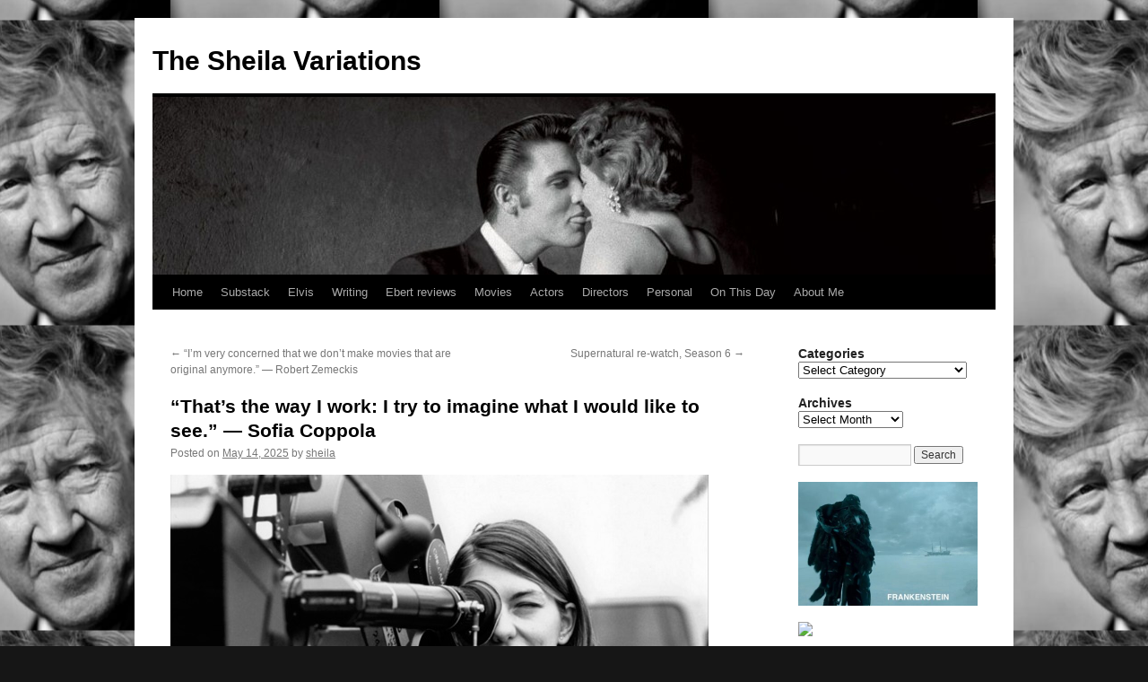

--- FILE ---
content_type: text/html; charset=UTF-8
request_url: https://www.sheilaomalley.com/?p=162419
body_size: 15625
content:
<!DOCTYPE html>
<html lang="en-US">
<head>
<meta charset="UTF-8" />
<title>
&#8220;That&#8217;s the way I work: I try to imagine what I would like to see.&#8221; &#8212; Sofia Coppola | The Sheila Variations	</title>
<link rel="profile" href="https://gmpg.org/xfn/11" />
<link rel="stylesheet" type="text/css" media="all" href="https://www.sheilaomalley.com/wp-content/themes/twentyten/style.css?ver=20190507" />
<link rel="pingback" href="https://www.sheilaomalley.com/xmlrpc.php">
<meta name='robots' content='max-image-preview:large' />
<link rel="alternate" type="application/rss+xml" title="The Sheila Variations &raquo; Feed" href="https://www.sheilaomalley.com/?feed=rss2" />
<link rel="alternate" type="application/rss+xml" title="The Sheila Variations &raquo; Comments Feed" href="https://www.sheilaomalley.com/?feed=comments-rss2" />
<link rel="alternate" type="application/rss+xml" title="The Sheila Variations &raquo; &#8220;That&#8217;s the way I work: I try to imagine what I would like to see.&#8221; &#8212; Sofia Coppola Comments Feed" href="https://www.sheilaomalley.com/?feed=rss2&#038;p=162419" />
<script type="text/javascript">
window._wpemojiSettings = {"baseUrl":"https:\/\/s.w.org\/images\/core\/emoji\/14.0.0\/72x72\/","ext":".png","svgUrl":"https:\/\/s.w.org\/images\/core\/emoji\/14.0.0\/svg\/","svgExt":".svg","source":{"concatemoji":"https:\/\/www.sheilaomalley.com\/wp-includes\/js\/wp-emoji-release.min.js?ver=6.1.9"}};
/*! This file is auto-generated */
!function(e,a,t){var n,r,o,i=a.createElement("canvas"),p=i.getContext&&i.getContext("2d");function s(e,t){var a=String.fromCharCode,e=(p.clearRect(0,0,i.width,i.height),p.fillText(a.apply(this,e),0,0),i.toDataURL());return p.clearRect(0,0,i.width,i.height),p.fillText(a.apply(this,t),0,0),e===i.toDataURL()}function c(e){var t=a.createElement("script");t.src=e,t.defer=t.type="text/javascript",a.getElementsByTagName("head")[0].appendChild(t)}for(o=Array("flag","emoji"),t.supports={everything:!0,everythingExceptFlag:!0},r=0;r<o.length;r++)t.supports[o[r]]=function(e){if(p&&p.fillText)switch(p.textBaseline="top",p.font="600 32px Arial",e){case"flag":return s([127987,65039,8205,9895,65039],[127987,65039,8203,9895,65039])?!1:!s([55356,56826,55356,56819],[55356,56826,8203,55356,56819])&&!s([55356,57332,56128,56423,56128,56418,56128,56421,56128,56430,56128,56423,56128,56447],[55356,57332,8203,56128,56423,8203,56128,56418,8203,56128,56421,8203,56128,56430,8203,56128,56423,8203,56128,56447]);case"emoji":return!s([129777,127995,8205,129778,127999],[129777,127995,8203,129778,127999])}return!1}(o[r]),t.supports.everything=t.supports.everything&&t.supports[o[r]],"flag"!==o[r]&&(t.supports.everythingExceptFlag=t.supports.everythingExceptFlag&&t.supports[o[r]]);t.supports.everythingExceptFlag=t.supports.everythingExceptFlag&&!t.supports.flag,t.DOMReady=!1,t.readyCallback=function(){t.DOMReady=!0},t.supports.everything||(n=function(){t.readyCallback()},a.addEventListener?(a.addEventListener("DOMContentLoaded",n,!1),e.addEventListener("load",n,!1)):(e.attachEvent("onload",n),a.attachEvent("onreadystatechange",function(){"complete"===a.readyState&&t.readyCallback()})),(e=t.source||{}).concatemoji?c(e.concatemoji):e.wpemoji&&e.twemoji&&(c(e.twemoji),c(e.wpemoji)))}(window,document,window._wpemojiSettings);
</script>
<style type="text/css">
img.wp-smiley,
img.emoji {
	display: inline !important;
	border: none !important;
	box-shadow: none !important;
	height: 1em !important;
	width: 1em !important;
	margin: 0 0.07em !important;
	vertical-align: -0.1em !important;
	background: none !important;
	padding: 0 !important;
}
</style>
	<link rel='stylesheet' id='wp-block-library-css' href='https://www.sheilaomalley.com/wp-includes/css/dist/block-library/style.min.css?ver=6.1.9' type='text/css' media='all' />
<style id='wp-block-library-theme-inline-css' type='text/css'>
.wp-block-audio figcaption{color:#555;font-size:13px;text-align:center}.is-dark-theme .wp-block-audio figcaption{color:hsla(0,0%,100%,.65)}.wp-block-audio{margin:0 0 1em}.wp-block-code{border:1px solid #ccc;border-radius:4px;font-family:Menlo,Consolas,monaco,monospace;padding:.8em 1em}.wp-block-embed figcaption{color:#555;font-size:13px;text-align:center}.is-dark-theme .wp-block-embed figcaption{color:hsla(0,0%,100%,.65)}.wp-block-embed{margin:0 0 1em}.blocks-gallery-caption{color:#555;font-size:13px;text-align:center}.is-dark-theme .blocks-gallery-caption{color:hsla(0,0%,100%,.65)}.wp-block-image figcaption{color:#555;font-size:13px;text-align:center}.is-dark-theme .wp-block-image figcaption{color:hsla(0,0%,100%,.65)}.wp-block-image{margin:0 0 1em}.wp-block-pullquote{border-top:4px solid;border-bottom:4px solid;margin-bottom:1.75em;color:currentColor}.wp-block-pullquote__citation,.wp-block-pullquote cite,.wp-block-pullquote footer{color:currentColor;text-transform:uppercase;font-size:.8125em;font-style:normal}.wp-block-quote{border-left:.25em solid;margin:0 0 1.75em;padding-left:1em}.wp-block-quote cite,.wp-block-quote footer{color:currentColor;font-size:.8125em;position:relative;font-style:normal}.wp-block-quote.has-text-align-right{border-left:none;border-right:.25em solid;padding-left:0;padding-right:1em}.wp-block-quote.has-text-align-center{border:none;padding-left:0}.wp-block-quote.is-large,.wp-block-quote.is-style-large,.wp-block-quote.is-style-plain{border:none}.wp-block-search .wp-block-search__label{font-weight:700}.wp-block-search__button{border:1px solid #ccc;padding:.375em .625em}:where(.wp-block-group.has-background){padding:1.25em 2.375em}.wp-block-separator.has-css-opacity{opacity:.4}.wp-block-separator{border:none;border-bottom:2px solid;margin-left:auto;margin-right:auto}.wp-block-separator.has-alpha-channel-opacity{opacity:1}.wp-block-separator:not(.is-style-wide):not(.is-style-dots){width:100px}.wp-block-separator.has-background:not(.is-style-dots){border-bottom:none;height:1px}.wp-block-separator.has-background:not(.is-style-wide):not(.is-style-dots){height:2px}.wp-block-table{margin:"0 0 1em 0"}.wp-block-table thead{border-bottom:3px solid}.wp-block-table tfoot{border-top:3px solid}.wp-block-table td,.wp-block-table th{word-break:normal}.wp-block-table figcaption{color:#555;font-size:13px;text-align:center}.is-dark-theme .wp-block-table figcaption{color:hsla(0,0%,100%,.65)}.wp-block-video figcaption{color:#555;font-size:13px;text-align:center}.is-dark-theme .wp-block-video figcaption{color:hsla(0,0%,100%,.65)}.wp-block-video{margin:0 0 1em}.wp-block-template-part.has-background{padding:1.25em 2.375em;margin-top:0;margin-bottom:0}
</style>
<link rel='stylesheet' id='classic-theme-styles-css' href='https://www.sheilaomalley.com/wp-includes/css/classic-themes.min.css?ver=1' type='text/css' media='all' />
<style id='global-styles-inline-css' type='text/css'>
body{--wp--preset--color--black: #000;--wp--preset--color--cyan-bluish-gray: #abb8c3;--wp--preset--color--white: #fff;--wp--preset--color--pale-pink: #f78da7;--wp--preset--color--vivid-red: #cf2e2e;--wp--preset--color--luminous-vivid-orange: #ff6900;--wp--preset--color--luminous-vivid-amber: #fcb900;--wp--preset--color--light-green-cyan: #7bdcb5;--wp--preset--color--vivid-green-cyan: #00d084;--wp--preset--color--pale-cyan-blue: #8ed1fc;--wp--preset--color--vivid-cyan-blue: #0693e3;--wp--preset--color--vivid-purple: #9b51e0;--wp--preset--color--blue: #0066cc;--wp--preset--color--medium-gray: #666;--wp--preset--color--light-gray: #f1f1f1;--wp--preset--gradient--vivid-cyan-blue-to-vivid-purple: linear-gradient(135deg,rgba(6,147,227,1) 0%,rgb(155,81,224) 100%);--wp--preset--gradient--light-green-cyan-to-vivid-green-cyan: linear-gradient(135deg,rgb(122,220,180) 0%,rgb(0,208,130) 100%);--wp--preset--gradient--luminous-vivid-amber-to-luminous-vivid-orange: linear-gradient(135deg,rgba(252,185,0,1) 0%,rgba(255,105,0,1) 100%);--wp--preset--gradient--luminous-vivid-orange-to-vivid-red: linear-gradient(135deg,rgba(255,105,0,1) 0%,rgb(207,46,46) 100%);--wp--preset--gradient--very-light-gray-to-cyan-bluish-gray: linear-gradient(135deg,rgb(238,238,238) 0%,rgb(169,184,195) 100%);--wp--preset--gradient--cool-to-warm-spectrum: linear-gradient(135deg,rgb(74,234,220) 0%,rgb(151,120,209) 20%,rgb(207,42,186) 40%,rgb(238,44,130) 60%,rgb(251,105,98) 80%,rgb(254,248,76) 100%);--wp--preset--gradient--blush-light-purple: linear-gradient(135deg,rgb(255,206,236) 0%,rgb(152,150,240) 100%);--wp--preset--gradient--blush-bordeaux: linear-gradient(135deg,rgb(254,205,165) 0%,rgb(254,45,45) 50%,rgb(107,0,62) 100%);--wp--preset--gradient--luminous-dusk: linear-gradient(135deg,rgb(255,203,112) 0%,rgb(199,81,192) 50%,rgb(65,88,208) 100%);--wp--preset--gradient--pale-ocean: linear-gradient(135deg,rgb(255,245,203) 0%,rgb(182,227,212) 50%,rgb(51,167,181) 100%);--wp--preset--gradient--electric-grass: linear-gradient(135deg,rgb(202,248,128) 0%,rgb(113,206,126) 100%);--wp--preset--gradient--midnight: linear-gradient(135deg,rgb(2,3,129) 0%,rgb(40,116,252) 100%);--wp--preset--duotone--dark-grayscale: url('#wp-duotone-dark-grayscale');--wp--preset--duotone--grayscale: url('#wp-duotone-grayscale');--wp--preset--duotone--purple-yellow: url('#wp-duotone-purple-yellow');--wp--preset--duotone--blue-red: url('#wp-duotone-blue-red');--wp--preset--duotone--midnight: url('#wp-duotone-midnight');--wp--preset--duotone--magenta-yellow: url('#wp-duotone-magenta-yellow');--wp--preset--duotone--purple-green: url('#wp-duotone-purple-green');--wp--preset--duotone--blue-orange: url('#wp-duotone-blue-orange');--wp--preset--font-size--small: 13px;--wp--preset--font-size--medium: 20px;--wp--preset--font-size--large: 36px;--wp--preset--font-size--x-large: 42px;--wp--preset--spacing--20: 0.44rem;--wp--preset--spacing--30: 0.67rem;--wp--preset--spacing--40: 1rem;--wp--preset--spacing--50: 1.5rem;--wp--preset--spacing--60: 2.25rem;--wp--preset--spacing--70: 3.38rem;--wp--preset--spacing--80: 5.06rem;}:where(.is-layout-flex){gap: 0.5em;}body .is-layout-flow > .alignleft{float: left;margin-inline-start: 0;margin-inline-end: 2em;}body .is-layout-flow > .alignright{float: right;margin-inline-start: 2em;margin-inline-end: 0;}body .is-layout-flow > .aligncenter{margin-left: auto !important;margin-right: auto !important;}body .is-layout-constrained > .alignleft{float: left;margin-inline-start: 0;margin-inline-end: 2em;}body .is-layout-constrained > .alignright{float: right;margin-inline-start: 2em;margin-inline-end: 0;}body .is-layout-constrained > .aligncenter{margin-left: auto !important;margin-right: auto !important;}body .is-layout-constrained > :where(:not(.alignleft):not(.alignright):not(.alignfull)){max-width: var(--wp--style--global--content-size);margin-left: auto !important;margin-right: auto !important;}body .is-layout-constrained > .alignwide{max-width: var(--wp--style--global--wide-size);}body .is-layout-flex{display: flex;}body .is-layout-flex{flex-wrap: wrap;align-items: center;}body .is-layout-flex > *{margin: 0;}:where(.wp-block-columns.is-layout-flex){gap: 2em;}.has-black-color{color: var(--wp--preset--color--black) !important;}.has-cyan-bluish-gray-color{color: var(--wp--preset--color--cyan-bluish-gray) !important;}.has-white-color{color: var(--wp--preset--color--white) !important;}.has-pale-pink-color{color: var(--wp--preset--color--pale-pink) !important;}.has-vivid-red-color{color: var(--wp--preset--color--vivid-red) !important;}.has-luminous-vivid-orange-color{color: var(--wp--preset--color--luminous-vivid-orange) !important;}.has-luminous-vivid-amber-color{color: var(--wp--preset--color--luminous-vivid-amber) !important;}.has-light-green-cyan-color{color: var(--wp--preset--color--light-green-cyan) !important;}.has-vivid-green-cyan-color{color: var(--wp--preset--color--vivid-green-cyan) !important;}.has-pale-cyan-blue-color{color: var(--wp--preset--color--pale-cyan-blue) !important;}.has-vivid-cyan-blue-color{color: var(--wp--preset--color--vivid-cyan-blue) !important;}.has-vivid-purple-color{color: var(--wp--preset--color--vivid-purple) !important;}.has-black-background-color{background-color: var(--wp--preset--color--black) !important;}.has-cyan-bluish-gray-background-color{background-color: var(--wp--preset--color--cyan-bluish-gray) !important;}.has-white-background-color{background-color: var(--wp--preset--color--white) !important;}.has-pale-pink-background-color{background-color: var(--wp--preset--color--pale-pink) !important;}.has-vivid-red-background-color{background-color: var(--wp--preset--color--vivid-red) !important;}.has-luminous-vivid-orange-background-color{background-color: var(--wp--preset--color--luminous-vivid-orange) !important;}.has-luminous-vivid-amber-background-color{background-color: var(--wp--preset--color--luminous-vivid-amber) !important;}.has-light-green-cyan-background-color{background-color: var(--wp--preset--color--light-green-cyan) !important;}.has-vivid-green-cyan-background-color{background-color: var(--wp--preset--color--vivid-green-cyan) !important;}.has-pale-cyan-blue-background-color{background-color: var(--wp--preset--color--pale-cyan-blue) !important;}.has-vivid-cyan-blue-background-color{background-color: var(--wp--preset--color--vivid-cyan-blue) !important;}.has-vivid-purple-background-color{background-color: var(--wp--preset--color--vivid-purple) !important;}.has-black-border-color{border-color: var(--wp--preset--color--black) !important;}.has-cyan-bluish-gray-border-color{border-color: var(--wp--preset--color--cyan-bluish-gray) !important;}.has-white-border-color{border-color: var(--wp--preset--color--white) !important;}.has-pale-pink-border-color{border-color: var(--wp--preset--color--pale-pink) !important;}.has-vivid-red-border-color{border-color: var(--wp--preset--color--vivid-red) !important;}.has-luminous-vivid-orange-border-color{border-color: var(--wp--preset--color--luminous-vivid-orange) !important;}.has-luminous-vivid-amber-border-color{border-color: var(--wp--preset--color--luminous-vivid-amber) !important;}.has-light-green-cyan-border-color{border-color: var(--wp--preset--color--light-green-cyan) !important;}.has-vivid-green-cyan-border-color{border-color: var(--wp--preset--color--vivid-green-cyan) !important;}.has-pale-cyan-blue-border-color{border-color: var(--wp--preset--color--pale-cyan-blue) !important;}.has-vivid-cyan-blue-border-color{border-color: var(--wp--preset--color--vivid-cyan-blue) !important;}.has-vivid-purple-border-color{border-color: var(--wp--preset--color--vivid-purple) !important;}.has-vivid-cyan-blue-to-vivid-purple-gradient-background{background: var(--wp--preset--gradient--vivid-cyan-blue-to-vivid-purple) !important;}.has-light-green-cyan-to-vivid-green-cyan-gradient-background{background: var(--wp--preset--gradient--light-green-cyan-to-vivid-green-cyan) !important;}.has-luminous-vivid-amber-to-luminous-vivid-orange-gradient-background{background: var(--wp--preset--gradient--luminous-vivid-amber-to-luminous-vivid-orange) !important;}.has-luminous-vivid-orange-to-vivid-red-gradient-background{background: var(--wp--preset--gradient--luminous-vivid-orange-to-vivid-red) !important;}.has-very-light-gray-to-cyan-bluish-gray-gradient-background{background: var(--wp--preset--gradient--very-light-gray-to-cyan-bluish-gray) !important;}.has-cool-to-warm-spectrum-gradient-background{background: var(--wp--preset--gradient--cool-to-warm-spectrum) !important;}.has-blush-light-purple-gradient-background{background: var(--wp--preset--gradient--blush-light-purple) !important;}.has-blush-bordeaux-gradient-background{background: var(--wp--preset--gradient--blush-bordeaux) !important;}.has-luminous-dusk-gradient-background{background: var(--wp--preset--gradient--luminous-dusk) !important;}.has-pale-ocean-gradient-background{background: var(--wp--preset--gradient--pale-ocean) !important;}.has-electric-grass-gradient-background{background: var(--wp--preset--gradient--electric-grass) !important;}.has-midnight-gradient-background{background: var(--wp--preset--gradient--midnight) !important;}.has-small-font-size{font-size: var(--wp--preset--font-size--small) !important;}.has-medium-font-size{font-size: var(--wp--preset--font-size--medium) !important;}.has-large-font-size{font-size: var(--wp--preset--font-size--large) !important;}.has-x-large-font-size{font-size: var(--wp--preset--font-size--x-large) !important;}
.wp-block-navigation a:where(:not(.wp-element-button)){color: inherit;}
:where(.wp-block-columns.is-layout-flex){gap: 2em;}
.wp-block-pullquote{font-size: 1.5em;line-height: 1.6;}
</style>
<link rel='stylesheet' id='twentyten-block-style-css' href='https://www.sheilaomalley.com/wp-content/themes/twentyten/blocks.css?ver=20181218' type='text/css' media='all' />
<link rel='stylesheet' id='afg_css-css' href='https://www.sheilaomalley.com/wp-content/plugins/awesome-flickr-gallery-plugin/afg.css?ver=6.1.9' type='text/css' media='all' />
<link rel="https://api.w.org/" href="https://www.sheilaomalley.com/index.php?rest_route=/" /><link rel="alternate" type="application/json" href="https://www.sheilaomalley.com/index.php?rest_route=/wp/v2/posts/162419" /><link rel="EditURI" type="application/rsd+xml" title="RSD" href="https://www.sheilaomalley.com/xmlrpc.php?rsd" />
<link rel="wlwmanifest" type="application/wlwmanifest+xml" href="https://www.sheilaomalley.com/wp-includes/wlwmanifest.xml" />
<meta name="generator" content="WordPress 6.1.9" />
<link rel="canonical" href="https://www.sheilaomalley.com/?p=162419" />
<link rel='shortlink' href='https://www.sheilaomalley.com/?p=162419' />
<link rel="alternate" type="application/json+oembed" href="https://www.sheilaomalley.com/index.php?rest_route=%2Foembed%2F1.0%2Fembed&#038;url=https%3A%2F%2Fwww.sheilaomalley.com%2F%3Fp%3D162419" />
<link rel="alternate" type="text/xml+oembed" href="https://www.sheilaomalley.com/index.php?rest_route=%2Foembed%2F1.0%2Fembed&#038;url=https%3A%2F%2Fwww.sheilaomalley.com%2F%3Fp%3D162419&#038;format=xml" />
<style type="text/css">/* Start writing your custom CSS here */</style>
<script type="text/javascript">
	function addHandler(object, event, handler) {
		if (typeof object.addEventListener != 'undefined') 
			object.addEventListener(event, handler, false);
		else
			if (typeof object.attachEvent != 'undefined')
				object.attachEvent('on' + event, handler);
			else 
				throw 'Incompatible browser';
	}
</script>
<style type="text/css" id="custom-background-css">
body.custom-background { background-color: #161616; background-image: url("https://www.sheilaomalley.com/wp-content/uploads/2025/01/david-lynch-1-e1737121580434.jpeg"); background-position: center center; background-size: auto; background-repeat: repeat; background-attachment: scroll; }
</style>
	</head>

<body class="post-template-default single single-post postid-162419 single-format-standard custom-background">
<svg xmlns="http://www.w3.org/2000/svg" viewBox="0 0 0 0" width="0" height="0" focusable="false" role="none" style="visibility: hidden; position: absolute; left: -9999px; overflow: hidden;" ><defs><filter id="wp-duotone-dark-grayscale"><feColorMatrix color-interpolation-filters="sRGB" type="matrix" values=" .299 .587 .114 0 0 .299 .587 .114 0 0 .299 .587 .114 0 0 .299 .587 .114 0 0 " /><feComponentTransfer color-interpolation-filters="sRGB" ><feFuncR type="table" tableValues="0 0.49803921568627" /><feFuncG type="table" tableValues="0 0.49803921568627" /><feFuncB type="table" tableValues="0 0.49803921568627" /><feFuncA type="table" tableValues="1 1" /></feComponentTransfer><feComposite in2="SourceGraphic" operator="in" /></filter></defs></svg><svg xmlns="http://www.w3.org/2000/svg" viewBox="0 0 0 0" width="0" height="0" focusable="false" role="none" style="visibility: hidden; position: absolute; left: -9999px; overflow: hidden;" ><defs><filter id="wp-duotone-grayscale"><feColorMatrix color-interpolation-filters="sRGB" type="matrix" values=" .299 .587 .114 0 0 .299 .587 .114 0 0 .299 .587 .114 0 0 .299 .587 .114 0 0 " /><feComponentTransfer color-interpolation-filters="sRGB" ><feFuncR type="table" tableValues="0 1" /><feFuncG type="table" tableValues="0 1" /><feFuncB type="table" tableValues="0 1" /><feFuncA type="table" tableValues="1 1" /></feComponentTransfer><feComposite in2="SourceGraphic" operator="in" /></filter></defs></svg><svg xmlns="http://www.w3.org/2000/svg" viewBox="0 0 0 0" width="0" height="0" focusable="false" role="none" style="visibility: hidden; position: absolute; left: -9999px; overflow: hidden;" ><defs><filter id="wp-duotone-purple-yellow"><feColorMatrix color-interpolation-filters="sRGB" type="matrix" values=" .299 .587 .114 0 0 .299 .587 .114 0 0 .299 .587 .114 0 0 .299 .587 .114 0 0 " /><feComponentTransfer color-interpolation-filters="sRGB" ><feFuncR type="table" tableValues="0.54901960784314 0.98823529411765" /><feFuncG type="table" tableValues="0 1" /><feFuncB type="table" tableValues="0.71764705882353 0.25490196078431" /><feFuncA type="table" tableValues="1 1" /></feComponentTransfer><feComposite in2="SourceGraphic" operator="in" /></filter></defs></svg><svg xmlns="http://www.w3.org/2000/svg" viewBox="0 0 0 0" width="0" height="0" focusable="false" role="none" style="visibility: hidden; position: absolute; left: -9999px; overflow: hidden;" ><defs><filter id="wp-duotone-blue-red"><feColorMatrix color-interpolation-filters="sRGB" type="matrix" values=" .299 .587 .114 0 0 .299 .587 .114 0 0 .299 .587 .114 0 0 .299 .587 .114 0 0 " /><feComponentTransfer color-interpolation-filters="sRGB" ><feFuncR type="table" tableValues="0 1" /><feFuncG type="table" tableValues="0 0.27843137254902" /><feFuncB type="table" tableValues="0.5921568627451 0.27843137254902" /><feFuncA type="table" tableValues="1 1" /></feComponentTransfer><feComposite in2="SourceGraphic" operator="in" /></filter></defs></svg><svg xmlns="http://www.w3.org/2000/svg" viewBox="0 0 0 0" width="0" height="0" focusable="false" role="none" style="visibility: hidden; position: absolute; left: -9999px; overflow: hidden;" ><defs><filter id="wp-duotone-midnight"><feColorMatrix color-interpolation-filters="sRGB" type="matrix" values=" .299 .587 .114 0 0 .299 .587 .114 0 0 .299 .587 .114 0 0 .299 .587 .114 0 0 " /><feComponentTransfer color-interpolation-filters="sRGB" ><feFuncR type="table" tableValues="0 0" /><feFuncG type="table" tableValues="0 0.64705882352941" /><feFuncB type="table" tableValues="0 1" /><feFuncA type="table" tableValues="1 1" /></feComponentTransfer><feComposite in2="SourceGraphic" operator="in" /></filter></defs></svg><svg xmlns="http://www.w3.org/2000/svg" viewBox="0 0 0 0" width="0" height="0" focusable="false" role="none" style="visibility: hidden; position: absolute; left: -9999px; overflow: hidden;" ><defs><filter id="wp-duotone-magenta-yellow"><feColorMatrix color-interpolation-filters="sRGB" type="matrix" values=" .299 .587 .114 0 0 .299 .587 .114 0 0 .299 .587 .114 0 0 .299 .587 .114 0 0 " /><feComponentTransfer color-interpolation-filters="sRGB" ><feFuncR type="table" tableValues="0.78039215686275 1" /><feFuncG type="table" tableValues="0 0.94901960784314" /><feFuncB type="table" tableValues="0.35294117647059 0.47058823529412" /><feFuncA type="table" tableValues="1 1" /></feComponentTransfer><feComposite in2="SourceGraphic" operator="in" /></filter></defs></svg><svg xmlns="http://www.w3.org/2000/svg" viewBox="0 0 0 0" width="0" height="0" focusable="false" role="none" style="visibility: hidden; position: absolute; left: -9999px; overflow: hidden;" ><defs><filter id="wp-duotone-purple-green"><feColorMatrix color-interpolation-filters="sRGB" type="matrix" values=" .299 .587 .114 0 0 .299 .587 .114 0 0 .299 .587 .114 0 0 .299 .587 .114 0 0 " /><feComponentTransfer color-interpolation-filters="sRGB" ><feFuncR type="table" tableValues="0.65098039215686 0.40392156862745" /><feFuncG type="table" tableValues="0 1" /><feFuncB type="table" tableValues="0.44705882352941 0.4" /><feFuncA type="table" tableValues="1 1" /></feComponentTransfer><feComposite in2="SourceGraphic" operator="in" /></filter></defs></svg><svg xmlns="http://www.w3.org/2000/svg" viewBox="0 0 0 0" width="0" height="0" focusable="false" role="none" style="visibility: hidden; position: absolute; left: -9999px; overflow: hidden;" ><defs><filter id="wp-duotone-blue-orange"><feColorMatrix color-interpolation-filters="sRGB" type="matrix" values=" .299 .587 .114 0 0 .299 .587 .114 0 0 .299 .587 .114 0 0 .299 .587 .114 0 0 " /><feComponentTransfer color-interpolation-filters="sRGB" ><feFuncR type="table" tableValues="0.098039215686275 1" /><feFuncG type="table" tableValues="0 0.66274509803922" /><feFuncB type="table" tableValues="0.84705882352941 0.41960784313725" /><feFuncA type="table" tableValues="1 1" /></feComponentTransfer><feComposite in2="SourceGraphic" operator="in" /></filter></defs></svg><div id="wrapper" class="hfeed">
	<div id="header">
		<div id="masthead">
			<div id="branding" role="banner">
								<div id="site-title">
					<span>
						<a href="https://www.sheilaomalley.com/" title="The Sheila Variations" rel="home">The Sheila Variations</a>
					</span>
				</div>
				<div id="site-description"></div>

									<img src="https://www.sheilaomalley.com/wp-content/uploads/2011/09/cropped-Alfred_Wertheimer-Elvis-The_Kiss.jpg" width="940" height="198" alt="" />
								</div><!-- #branding -->

			<div id="access" role="navigation">
								<div class="skip-link screen-reader-text"><a href="#content" title="Skip to content">Skip to content</a></div>
				<div class="menu-header"><ul id="menu-menu1" class="menu"><li id="menu-item-10178" class="menu-item menu-item-type-custom menu-item-object-custom menu-item-home menu-item-10178"><a href="http://www.sheilaomalley.com">Home</a></li>
<li id="menu-item-177774" class="menu-item menu-item-type-custom menu-item-object-custom menu-item-177774"><a href="https://sheilaomalley.substack.com/">Substack</a></li>
<li id="menu-item-60198" class="menu-item menu-item-type-custom menu-item-object-custom menu-item-60198"><a href="http://www.sheilaomalley.com/?tag=elvis-presley">Elvis</a></li>
<li id="menu-item-88534" class="menu-item menu-item-type-post_type menu-item-object-page menu-item-88534"><a href="https://www.sheilaomalley.com/?page_id=88528">Writing</a></li>
<li id="menu-item-184922" class="menu-item menu-item-type-post_type menu-item-object-page menu-item-184922"><a href="https://www.sheilaomalley.com/?page_id=184917">Ebert reviews</a></li>
<li id="menu-item-10193" class="menu-item menu-item-type-custom menu-item-object-custom menu-item-10193"><a href="http://www.sheilaomalley.com/?cat=4">Movies</a></li>
<li id="menu-item-10195" class="menu-item menu-item-type-custom menu-item-object-custom menu-item-10195"><a href="http://www.sheilaomalley.com/?cat=7">Actors</a></li>
<li id="menu-item-14422" class="menu-item menu-item-type-custom menu-item-object-custom menu-item-14422"><a href="http://www.sheilaomalley.com/?cat=24">Directors</a></li>
<li id="menu-item-10196" class="menu-item menu-item-type-custom menu-item-object-custom menu-item-10196"><a href="http://www.sheilaomalley.com/?cat=3">Personal</a></li>
<li id="menu-item-10410" class="menu-item menu-item-type-custom menu-item-object-custom menu-item-10410"><a href="http://www.sheilaomalley.com/?cat=39">On This Day</a></li>
<li id="menu-item-10177" class="menu-item menu-item-type-post_type menu-item-object-page menu-item-10177"><a href="https://www.sheilaomalley.com/?page_id=2">About Me</a></li>
</ul></div>			</div><!-- #access -->
		</div><!-- #masthead -->
	</div><!-- #header -->

	<div id="main">

		<div id="container">
			<div id="content" role="main">

			

				<div id="nav-above" class="navigation">
					<div class="nav-previous"><a href="https://www.sheilaomalley.com/?p=162352" rel="prev"><span class="meta-nav">&larr;</span> &#8220;I&#8217;m very concerned that we don&#8217;t make movies that are original anymore.&#8221; &#8212; Robert Zemeckis</a></div>
					<div class="nav-next"><a href="https://www.sheilaomalley.com/?p=198724" rel="next">Supernatural re-watch, Season 6 <span class="meta-nav">&rarr;</span></a></div>
				</div><!-- #nav-above -->

				<div id="post-162419" class="post-162419 post type-post status-publish format-standard hentry category-directors category-movies category-on-this-day tag-bill-murray tag-george-clooney tag-scarlett-johansson tag-sofia-coppola tag-women-directors">
					<h1 class="entry-title">&#8220;That&#8217;s the way I work: I try to imagine what I would like to see.&#8221; &#8212; Sofia Coppola</h1>

					<div class="entry-meta">
						<span class="meta-prep meta-prep-author">Posted on</span> <a href="https://www.sheilaomalley.com/?p=162419" title="9:00 am" rel="bookmark"><span class="entry-date">May 14, 2025</span></a> <span class="meta-sep">by</span> <span class="author vcard"><a class="url fn n" href="https://www.sheilaomalley.com/?author=2" title="View all posts by sheila">sheila</a></span>					</div><!-- .entry-meta -->

					<div class="entry-content">
						<p><img decoding="async" src="https://www.sheilaomalley.com/wp-content/uploads/2021/05/female-directors-sofia-coppola.jpg" alt="" width="600" height="405" class="alignnone size-full wp-image-168483" srcset="https://www.sheilaomalley.com/wp-content/uploads/2021/05/female-directors-sofia-coppola.jpg 600w, https://www.sheilaomalley.com/wp-content/uploads/2021/05/female-directors-sofia-coppola-200x135.jpg 200w, https://www.sheilaomalley.com/wp-content/uploads/2021/05/female-directors-sofia-coppola-400x270.jpg 400w, https://www.sheilaomalley.com/wp-content/uploads/2021/05/female-directors-sofia-coppola-100x68.jpg 100w" sizes="(max-width: 600px) 100vw, 600px" /></p>
<p>
It&#8217;s her birthday today. </p>
<p>Doing these posts is a way to pull up things from my gigantic archives. I might as well find ways to share them. But it&#8217;s also a reminder of how much I <em>haven&#8217;t</em> written. Topics I should probably explore in print. For example: I haven&#8217;t written a word about <i>Somewhere</i>, which I think may very well be Coppola&#8217;s best film. I think it&#8217;s one of the best films of the last 30 years. A throwback to the Golden Age of 1970s American filmmaking. </p>
<p>
<img decoding="async" loading="lazy" src="https://www.sheilaomalley.com/wp-content/uploads/2021/05/C4Qo.gif" alt="" width="500" height="268" class="alignnone size-full wp-image-168486" /></p>
<p>
I also have never written about <i>Marie Antoinette</i>, which got some VERY weird critiques back in the day &#8230; all those ANACHRONISMS (there were anachronisms in Shakespeare, you dolts.) Also, the ever-present criticism of nepotism. In fact, those critiques are SO constant that one could make the argument that Coppola has a VERY difficult battle indeed, to get her work taken seriously IN SPITE of her father. Nicolas Cage changed his damn name to try to make it on his own without the Coppola name. I love <i>Marie Antoinette</i>.</p>
<p>
<img decoding="async" loading="lazy" src="https://www.sheilaomalley.com/wp-content/uploads/2021/05/tumblr_e967c6516e0897a1eddbb0602f2be416_e5ab8650_500-1.gif" alt="" width="500" height="260" class="alignnone size-full wp-image-168495" /></p>
<p>And her wonderful Christmas special &#8211; <i>A Very Murray Christmas</i> &#8211; which made me happy to be alive. (I&#8217;m not exaggerating.) The special is structured like one of those old-fashioned television specials and variety shows, where guests show up and do their thing, tell some jokes, sing a song, &#8220;banter&#8221;. And Coppola does all this &#8211; beautifully &#8211; but overlays it with this bittersweet feeling of nostalgia and melancholy and loneliness. </p>
<p><img decoding="async" loading="lazy" src="https://www.sheilaomalley.com/wp-content/uploads/2021/05/vmc-merry-fall.0.gif" alt="" width="639" height="453" class="alignnone size-full wp-image-168489" /></p>
<p>
<img decoding="async" loading="lazy" src="https://www.sheilaomalley.com/wp-content/uploads/2021/05/bill-murray-christmas-george-clooney-pop.gif" alt="" width="500" height="292" class="alignnone size-full wp-image-168488" /></p>
<p>
But I have written a couple of things about Coppola&#8217;s films:</p>
<p>&#8212; <a href="https://www.sheilaomalley.com/?p=67887" rel="noopener" target="_blank">a piece on Bill Murray in <i>Lost in Translation</i></a> for my friend Jeremy Richey&#8217;s wonderful blog, Moon in the Gutter (RE-POSTED HERE). That one means a lot to me.</p>
<p>
<img decoding="async" loading="lazy" src="https://www.sheilaomalley.com/wp-content/uploads/2021/05/SLL.gif" alt="" width="500" height="234" class="alignnone size-full wp-image-168490" /></p>
<p>
&#8212; I <a href="https://www.rogerebert.com/reviews/the-beguiled-2017" rel="noopener" target="_blank">reviewed the extremely horny <i>The Beguiled</i></a> for Ebert. </p>
<p>
<img decoding="async" loading="lazy" src="https://www.sheilaomalley.com/wp-content/uploads/2021/05/giphy-3.gif" alt="" width="480" height="288" class="alignnone size-full wp-image-168499" /></p>
<p>And finally, here are two eloquent shots from Coppola&#8217;s first film, a short called <i>Lick the Star</i>. To say &#8220;I feel seen&#8221; by this doesn&#8217;t even come close to expressing the situation. Maybe it&#8217;s the Gen-X-ness of it all that I really respond to. </p>
<p>
<img decoding="async" loading="lazy" src="https://www.sheilaomalley.com/wp-content/uploads/2021/05/f2.jpeg" alt="" width="564" height="437" class="alignnone size-full wp-image-168500" srcset="https://www.sheilaomalley.com/wp-content/uploads/2021/05/f2.jpeg 564w, https://www.sheilaomalley.com/wp-content/uploads/2021/05/f2-200x155.jpeg 200w, https://www.sheilaomalley.com/wp-content/uploads/2021/05/f2-400x310.jpeg 400w, https://www.sheilaomalley.com/wp-content/uploads/2021/05/f2-100x77.jpeg 100w" sizes="(max-width: 564px) 100vw, 564px" /></p>
<p>
<img decoding="async" loading="lazy" src="https://www.sheilaomalley.com/wp-content/uploads/2021/05/f.jpeg" alt="" width="565" height="436" class="alignnone size-full wp-image-168501" srcset="https://www.sheilaomalley.com/wp-content/uploads/2021/05/f.jpeg 565w, https://www.sheilaomalley.com/wp-content/uploads/2021/05/f-200x154.jpeg 200w, https://www.sheilaomalley.com/wp-content/uploads/2021/05/f-400x309.jpeg 400w, https://www.sheilaomalley.com/wp-content/uploads/2021/05/f-100x77.jpeg 100w" sizes="(max-width: 565px) 100vw, 565px" /></p>
<p><p>
&nbsp;<br />
&nbsp;<br />
<small><em>Thank you so much for stopping by. If you like what I do, and if you feel inclined to support my work, here&#8217;s a link to <a href="https://www.venmo.com/u/Sheila-OMalley-3" rel="noopener" target="_blank">my Venmo account</a>. And I&#8217;ve launched a Substack, <a href="https://sheilaomalley.substack.com/" rel="noopener" target="_blank">Sheila Variations 2.0</a>, if you&#8217;d like to subscribe.</em> </small></p>
<p><iframe loading="lazy" src="https://sheilaomalley.substack.com/embed" width="480" height="320" style="border:1px solid #EEE; background:white;" frameborder="0" scrolling="no"></iframe></p>
											</div><!-- .entry-content -->

		
						<div class="entry-utility">
							This entry was posted in <a href="https://www.sheilaomalley.com/?cat=24" rel="category">Directors</a>, <a href="https://www.sheilaomalley.com/?cat=4" rel="category">Movies</a>, <a href="https://www.sheilaomalley.com/?cat=39" rel="category">On This Day</a> and tagged <a href="https://www.sheilaomalley.com/?tag=bill-murray" rel="tag">Bill Murray</a>, <a href="https://www.sheilaomalley.com/?tag=george-clooney" rel="tag">George Clooney</a>, <a href="https://www.sheilaomalley.com/?tag=scarlett-johansson" rel="tag">Scarlett Johansson</a>, <a href="https://www.sheilaomalley.com/?tag=sofia-coppola" rel="tag">Sofia Coppola</a>, <a href="https://www.sheilaomalley.com/?tag=women-directors" rel="tag">women directors</a>. Bookmark the <a href="https://www.sheilaomalley.com/?p=162419" title="Permalink to &#8220;That&#8217;s the way I work: I try to imagine what I would like to see.&#8221; &#8212; Sofia Coppola" rel="bookmark">permalink</a>.													</div><!-- .entry-utility -->
					</div><!-- #post-162419 -->

					<div id="nav-below" class="navigation">
						<div class="nav-previous"><a href="https://www.sheilaomalley.com/?p=162352" rel="prev"><span class="meta-nav">&larr;</span> &#8220;I&#8217;m very concerned that we don&#8217;t make movies that are original anymore.&#8221; &#8212; Robert Zemeckis</a></div>
						<div class="nav-next"><a href="https://www.sheilaomalley.com/?p=198724" rel="next">Supernatural re-watch, Season 6 <span class="meta-nav">&rarr;</span></a></div>
					</div><!-- #nav-below -->

					
			<div id="comments">


			<h3 id="comments-title">
			6 Responses to <em>&#8220;That&#8217;s the way I work: I try to imagine what I would like to see.&#8221; &#8212; Sofia Coppola</em>			</h3>

	
			<ol class="commentlist">
						<li class="comment even thread-even depth-1" id="li-comment-3198855">
		<div id="comment-3198855">
			<div class="comment-author vcard">
				<img alt='' src='https://secure.gravatar.com/avatar/17ec0f8561dbfff73956592c89eecec4?s=40&#038;d=blank&#038;r=g' srcset='https://secure.gravatar.com/avatar/17ec0f8561dbfff73956592c89eecec4?s=80&#038;d=blank&#038;r=g 2x' class='avatar avatar-40 photo' height='40' width='40' loading='lazy' decoding='async'/>				<cite class="fn">Ryan Cox</cite> <span class="says">says:</span>			</div><!-- .comment-author .vcard -->

				
				
			<div class="comment-meta commentmetadata"><a href="https://www.sheilaomalley.com/?p=162419#comment-3198855">
				May 18, 2024 at 11:22 am					</a>
									</div><!-- .comment-meta .commentmetadata -->

				<div class="comment-body"><p>I love Sofia Coppola, but it seems very few people I know take her very seriously (especially my film buff buddies).  I have no idea why not (because her movies are largely about girls and women, maybe?).  The hate Marie Antoinette received was pretty baffling to me, as I thought it was such a masterful, creative, and inventive use of the genre.  I think her first four movies are absolute perfection, and I agree with you about Somewhere.   I also watched with amusement a few years ago as a small campaign to get her canceled over the &#8220;racism&#8221; in Lost in Translation fizzled out.  As with most &#8220;cancel campaigns,&#8221; I think the perpetrators completely misunderstood the points being made in the film about cross-cultural misunderstandings.</p>
<p>Having said that, I do think the quality of her output after those films declined.  For instance I thought both The Bling Ring and The Beguiled were just awful.  I haven&#8217;t seen Priscilla, but mostly because I just can&#8217;t muster up the interest.  I haven&#8217;t watched the Christmas one, either, though I&#8217;ve been meaning to.</p>
<p>Thank you for this little entry, though.  She&#8217;s always been a filmmaker that has intrigued me, even when I don&#8217;t like the movies.  I think she has such a distinctive vision that manages to get translated to the screen effectively (as far as I can tell) and without compromise, and that&#8217;s saying a lot.  Now, if Criterion would just put out a lavish box set!</p>
</div>

				<div class="reply">
				<a rel='nofollow' class='comment-reply-link' href='https://www.sheilaomalley.com/?p=162419&#038;replytocom=3198855#respond' data-commentid="3198855" data-postid="162419" data-belowelement="comment-3198855" data-respondelement="respond" data-replyto="Reply to Ryan Cox" aria-label='Reply to Ryan Cox'>Reply</a>				</div><!-- .reply -->
			</div><!-- #comment-##  -->

				<ul class="children">
		<li class="comment byuser comment-author-sheila bypostauthor odd alt depth-2" id="li-comment-3199652">
		<div id="comment-3199652">
			<div class="comment-author vcard">
				<img alt='' src='https://secure.gravatar.com/avatar/849768c31bd654f6874bfcd6c6c51021?s=40&#038;d=blank&#038;r=g' srcset='https://secure.gravatar.com/avatar/849768c31bd654f6874bfcd6c6c51021?s=80&#038;d=blank&#038;r=g 2x' class='avatar avatar-40 photo' height='40' width='40' loading='lazy' decoding='async'/>				<cite class="fn">sheila</cite> <span class="says">says:</span>			</div><!-- .comment-author .vcard -->

				
				
			<div class="comment-meta commentmetadata"><a href="https://www.sheilaomalley.com/?p=162419#comment-3199652">
				May 22, 2024 at 9:37 am					</a>
									</div><!-- .comment-meta .commentmetadata -->

				<div class="comment-body"><p>Ryan &#8211; hey!  sorry for the delay &#8211; I wanted to respond but the last couple days were nuts. </p>
<p>Thanks so much for reading and commenting!  I&#8217;m not sure if your film buff buddies are male &#8211; I don&#8217;t want to assume!!  But maybe there&#8217;s resistance to her stuff because it&#8217;s so girl-focused? I don&#8217;t know. It&#8217;s curious. </p>
<p>// The hate Marie Antoinette received was pretty baffling to me, as I thought it was such a masterful, creative, and inventive use of the genre.  // </p>
<p>Totally!  The criticisms seemed almost desperate to me &#8211; people just unwilling from the jump to go along with the movie and let IT show THEM how to watch it. the complaints about anachronisms were, sorry, stupid. Just plain old dumb. Shakespeare used anachronisms. Baz Luhrmann gets the same stupid critique.  </p>
<p>Like, Coppola was going after a MOOD &#8211; as a way to show what all that must have felt like to the teenage virgin from Austria.  </p>
<p>I think the movie will continue to &#8220;age well&#8221;.  </p>
<p>// I also watched with amusement a few years ago as a small campaign to get her canceled over the “racism” in Lost in Translation fizzled out. As with most “cancel campaigns,” I think the perpetrators completely misunderstood the points being made in the film about cross-cultural misunderstandings.//</p>
<p>Yeah, that didn&#8217;t go well. Neither does the whole &#8220;nepo baby&#8221; thing &#8211; please let it end soon. Again, I feel like people <i>make up reasons</i> to discount her. there&#8217;s a &#8220;who does she think she is&#8221; thing that happens &#8211; not so much among film critics, who in general take her seriously &#8211; but &#8230; in general. </p>
<p>I liked The Bling Ring &#8211; although it&#8217;s not really deep. It&#8217;s more about the THINGS. the OBJECTS. which is also Priscilla&#8217;s focus &#8211; her nail polish, shoes, the decor at Graceland &#8230; There&#8217;s definitely something about Coppola&#8217;s interest in objects &#8211; she&#8217;s fascinated. they&#8217;re maybe like talismans? Magical objects. But sometimes they aren&#8217;t talismans or symbolic &#8211; they&#8217;re just objects. This is what happened in Bling Ring, I think. </p>
<p>// Now, if Criterion would just put out a lavish box set! // </p>
<p>Agreed. I would love it if they would put out Somewhere. I keep meaning to write about that one &#8211; to me, it&#8217;s a 1970s movie in the 21st century. there&#8217;s a void at the center of it &#8211; it&#8217;s also fascinating since it&#8217;s a male character at the center, and I think she views him with compassion and gentleness.  </p>
<p>I think Priscilla was pretty boring. I said a little something about it somewhere else &#8211; I was of course interested because of the Elvis factor. I guess I have an issue with the project as a whole. Priscilla was in Elvis&#8217; life for a long time &#8211; but they were only married for 4 years. Yes, she made him a dad &#8211; which was very important &#8211; but is she interesting enough to be center stage? Her story is strange, of course. Priscilla basically spent her time waiting around for him. It was a weird situation but a whole movie of her waiting around didn&#8217;t really illuminate much in re: what was really interesting, which is Elvis himself. sorry but it&#8217;s true. It&#8217;s ELVIS, for God&#8217;s sake. I appreciated some of it &#8211; but the &#8220;woman waiting around&#8221; thing has to be handled carefully, because she&#8217;s done it so many times. Priscilla was like Virgin Suicides at Graceland. Beguiled also was about women waiting around. Lost in Translation is about a woman waiting around. I get it&#8217;s a theme for her &#8211; as is boredom &#8211; and I appreciate it, because it&#8217;s her own terrain. Nobody else is really exploring these things. I just feel like it works better in fiction rather than a so-called biopic. </p>
<p>Somewhere stands out in her filmography, don&#8217;t you think? It&#8217;s avant-garde. and America really doesn&#8217;t have any mainstream filmmakers doing avant-garde stuff. and again it was rejected by critics who basically didn&#8217;t care to figure out what she was doing. Like, you have to submit to the film. I get that people don&#8217;t want to submit &#8211; but Coppola is a fascinating filmmaker and whether or not she&#8217;s to your taste she deserves to be taken seriously and not just dismissed!</p>
<p>The Christmas special is wonderful! So warm and loving.</p>
</div>

				<div class="reply">
				<a rel='nofollow' class='comment-reply-link' href='https://www.sheilaomalley.com/?p=162419&#038;replytocom=3199652#respond' data-commentid="3199652" data-postid="162419" data-belowelement="comment-3199652" data-respondelement="respond" data-replyto="Reply to sheila" aria-label='Reply to sheila'>Reply</a>				</div><!-- .reply -->
			</div><!-- #comment-##  -->

				</li><!-- #comment-## -->
</ul><!-- .children -->
</li><!-- #comment-## -->
		<li class="comment even thread-odd thread-alt depth-1" id="li-comment-3262971">
		<div id="comment-3262971">
			<div class="comment-author vcard">
				<img alt='' src='https://secure.gravatar.com/avatar/f578e23271390f65c992ed2a3ad76e97?s=40&#038;d=blank&#038;r=g' srcset='https://secure.gravatar.com/avatar/f578e23271390f65c992ed2a3ad76e97?s=80&#038;d=blank&#038;r=g 2x' class='avatar avatar-40 photo' height='40' width='40' loading='lazy' decoding='async'/>				<cite class="fn">Maddy</cite> <span class="says">says:</span>			</div><!-- .comment-author .vcard -->

				
				
			<div class="comment-meta commentmetadata"><a href="https://www.sheilaomalley.com/?p=162419#comment-3262971">
				May 14, 2025 at 11:07 am					</a>
									</div><!-- .comment-meta .commentmetadata -->

				<div class="comment-body"><p>Love her work. I struggle to put into words just how much Lost In Translation means to me.</p>
<p>I&#8217;ve always appreciated that she just does her own thing on screen.</p>
</div>

				<div class="reply">
				<a rel='nofollow' class='comment-reply-link' href='https://www.sheilaomalley.com/?p=162419&#038;replytocom=3262971#respond' data-commentid="3262971" data-postid="162419" data-belowelement="comment-3262971" data-respondelement="respond" data-replyto="Reply to Maddy" aria-label='Reply to Maddy'>Reply</a>				</div><!-- .reply -->
			</div><!-- #comment-##  -->

				<ul class="children">
		<li class="comment byuser comment-author-sheila bypostauthor odd alt depth-2" id="li-comment-3262980">
		<div id="comment-3262980">
			<div class="comment-author vcard">
				<img alt='' src='https://secure.gravatar.com/avatar/849768c31bd654f6874bfcd6c6c51021?s=40&#038;d=blank&#038;r=g' srcset='https://secure.gravatar.com/avatar/849768c31bd654f6874bfcd6c6c51021?s=80&#038;d=blank&#038;r=g 2x' class='avatar avatar-40 photo' height='40' width='40' loading='lazy' decoding='async'/>				<cite class="fn">sheila</cite> <span class="says">says:</span>			</div><!-- .comment-author .vcard -->

				
				
			<div class="comment-meta commentmetadata"><a href="https://www.sheilaomalley.com/?p=162419#comment-3262980">
				May 14, 2025 at 4:18 pm					</a>
									</div><!-- .comment-meta .commentmetadata -->

				<div class="comment-body"><p>There aren&#8217;t too many filmmakers who are fascinated by the boredom of just waiting around. like colin hay sings &#8211; &#8220;waiting for my real life to begin&#8221;.</p>
</div>

				<div class="reply">
				<a rel='nofollow' class='comment-reply-link' href='https://www.sheilaomalley.com/?p=162419&#038;replytocom=3262980#respond' data-commentid="3262980" data-postid="162419" data-belowelement="comment-3262980" data-respondelement="respond" data-replyto="Reply to sheila" aria-label='Reply to sheila'>Reply</a>				</div><!-- .reply -->
			</div><!-- #comment-##  -->

				</li><!-- #comment-## -->
</ul><!-- .children -->
</li><!-- #comment-## -->
		<li class="comment even thread-even depth-1" id="li-comment-3262974">
		<div id="comment-3262974">
			<div class="comment-author vcard">
				<img alt='' src='https://secure.gravatar.com/avatar/5c2b631e7485c9bef53ca7a68bc725bb?s=40&#038;d=blank&#038;r=g' srcset='https://secure.gravatar.com/avatar/5c2b631e7485c9bef53ca7a68bc725bb?s=80&#038;d=blank&#038;r=g 2x' class='avatar avatar-40 photo' height='40' width='40' loading='lazy' decoding='async'/>				<cite class="fn">Kristen</cite> <span class="says">says:</span>			</div><!-- .comment-author .vcard -->

				
				
			<div class="comment-meta commentmetadata"><a href="https://www.sheilaomalley.com/?p=162419#comment-3262974">
				May 14, 2025 at 1:13 pm					</a>
									</div><!-- .comment-meta .commentmetadata -->

				<div class="comment-body"><p>I remember loving Virgin Suicides years ago. You and commenters are inspiring me. Time to watch Marie Antionette and Somewhere!</p>
</div>

				<div class="reply">
				<a rel='nofollow' class='comment-reply-link' href='https://www.sheilaomalley.com/?p=162419&#038;replytocom=3262974#respond' data-commentid="3262974" data-postid="162419" data-belowelement="comment-3262974" data-respondelement="respond" data-replyto="Reply to Kristen" aria-label='Reply to Kristen'>Reply</a>				</div><!-- .reply -->
			</div><!-- #comment-##  -->

				<ul class="children">
		<li class="comment byuser comment-author-sheila bypostauthor odd alt depth-2" id="li-comment-3262981">
		<div id="comment-3262981">
			<div class="comment-author vcard">
				<img alt='' src='https://secure.gravatar.com/avatar/849768c31bd654f6874bfcd6c6c51021?s=40&#038;d=blank&#038;r=g' srcset='https://secure.gravatar.com/avatar/849768c31bd654f6874bfcd6c6c51021?s=80&#038;d=blank&#038;r=g 2x' class='avatar avatar-40 photo' height='40' width='40' loading='lazy' decoding='async'/>				<cite class="fn">sheila</cite> <span class="says">says:</span>			</div><!-- .comment-author .vcard -->

				
				
			<div class="comment-meta commentmetadata"><a href="https://www.sheilaomalley.com/?p=162419#comment-3262981">
				May 14, 2025 at 4:19 pm					</a>
									</div><!-- .comment-meta .commentmetadata -->

				<div class="comment-body"><p>Somewhere is really really out there. Nobody seemed to groove to it at the time &#8211; it&#8217;s definitely not ingratiating to the audience &#8211; but boy does it capture something. It feels European. Like Antonini or something.</p>
</div>

				<div class="reply">
				<a rel='nofollow' class='comment-reply-link' href='https://www.sheilaomalley.com/?p=162419&#038;replytocom=3262981#respond' data-commentid="3262981" data-postid="162419" data-belowelement="comment-3262981" data-respondelement="respond" data-replyto="Reply to sheila" aria-label='Reply to sheila'>Reply</a>				</div><!-- .reply -->
			</div><!-- #comment-##  -->

				</li><!-- #comment-## -->
</ul><!-- .children -->
</li><!-- #comment-## -->
			</ol>

	
	

	<div id="respond" class="comment-respond">
		<h3 id="reply-title" class="comment-reply-title">Leave a Reply <small><a rel="nofollow" id="cancel-comment-reply-link" href="/?p=162419#respond" style="display:none;">Cancel reply</a></small></h3><form action="https://www.sheilaomalley.com/wp-comments-post.php" method="post" id="commentform" class="comment-form"><p class="comment-notes"><span id="email-notes">Your email address will not be published.</span> <span class="required-field-message">Required fields are marked <span class="required">*</span></span></p><p class="comment-form-comment"><label for="comment">Comment <span class="required">*</span></label> <textarea id="comment" name="comment" cols="45" rows="8" maxlength="65525" required="required"></textarea></p><p class="comment-form-author"><label for="author">Name <span class="required">*</span></label> <input id="author" name="author" type="text" value="" size="30" maxlength="245" autocomplete="name" required="required" /></p>
<p class="comment-form-email"><label for="email">Email <span class="required">*</span></label> <input id="email" name="email" type="text" value="" size="30" maxlength="100" aria-describedby="email-notes" autocomplete="email" required="required" /></p>
<p class="comment-form-url"><label for="url">Website</label> <input id="url" name="url" type="text" value="" size="30" maxlength="200" autocomplete="url" /></p>
<p class="form-submit"><input name="submit" type="submit" id="submit" class="submit" value="Post Comment" /> <input type='hidden' name='comment_post_ID' value='162419' id='comment_post_ID' />
<input type='hidden' name='comment_parent' id='comment_parent' value='0' />
</p><noscript><strong><u><font color="red" size="5">To leave a comment please enable JavaScript in your browser settings!</font></u></strong></noscript><p style="display: none !important;" class="akismet-fields-container" data-prefix="ak_"><label>&#916;<textarea name="ak_hp_textarea" cols="45" rows="8" maxlength="100"></textarea></label><input type="hidden" id="ak_js_1" name="ak_js" value="60"/><script>document.getElementById( "ak_js_1" ).setAttribute( "value", ( new Date() ).getTime() );</script></p></form>	</div><!-- #respond -->
	<p class="akismet_comment_form_privacy_notice">This site uses Akismet to reduce spam. <a href="https://akismet.com/privacy/" target="_blank" rel="nofollow noopener">Learn how your comment data is processed.</a></p>
</div><!-- #comments -->

	
			</div><!-- #content -->
		</div><!-- #container -->


		<div id="primary" class="widget-area" role="complementary">
			<ul class="xoxo">

<li id="categories-2" class="widget-container widget_categories"><h3 class="widget-title">Categories</h3><form action="https://www.sheilaomalley.com" method="get"><label class="screen-reader-text" for="cat">Categories</label><select  name='cat' id='cat' class='postform'>
	<option value='-1'>Select Category</option>
	<option class="level-0" value="7">Actors&nbsp;&nbsp;(1,611)</option>
	<option class="level-0" value="2088">Art/Photography&nbsp;&nbsp;(225)</option>
	<option class="level-0" value="15">Books&nbsp;&nbsp;(2,488)</option>
	<option class="level-0" value="5">Diary Friday&nbsp;&nbsp;(178)</option>
	<option class="level-0" value="24">Directors&nbsp;&nbsp;(460)</option>
	<option class="level-0" value="12">Founding Fathers&nbsp;&nbsp;(422)</option>
	<option class="level-0" value="28">James Joyce&nbsp;&nbsp;(418)</option>
	<option class="level-0" value="1">Miscellania&nbsp;&nbsp;(862)</option>
	<option class="level-0" value="2627">Monthly Viewing Diary&nbsp;&nbsp;(131)</option>
	<option class="level-0" value="4">Movies&nbsp;&nbsp;(2,834)</option>
	<option class="level-0" value="17">Music&nbsp;&nbsp;(971)</option>
	<option class="level-0" value="39">On This Day&nbsp;&nbsp;(975)</option>
	<option class="level-0" value="3">Personal&nbsp;&nbsp;(3,092)</option>
	<option class="level-0" value="23">RIP&nbsp;&nbsp;(407)</option>
	<option class="level-0" value="31">Television&nbsp;&nbsp;(641)</option>
	<option class="level-0" value="16">Theatre&nbsp;&nbsp;(463)</option>
	<option class="level-0" value="9">writers&nbsp;&nbsp;(911)</option>
</select>
</form>
<script type="text/javascript">
/* <![CDATA[ */
(function() {
	var dropdown = document.getElementById( "cat" );
	function onCatChange() {
		if ( dropdown.options[ dropdown.selectedIndex ].value > 0 ) {
			dropdown.parentNode.submit();
		}
	}
	dropdown.onchange = onCatChange;
})();
/* ]]> */
</script>

			</li><li id="archives-2" class="widget-container widget_archive"><h3 class="widget-title">Archives</h3>		<label class="screen-reader-text" for="archives-dropdown-2">Archives</label>
		<select id="archives-dropdown-2" name="archive-dropdown">
			
			<option value="">Select Month</option>
				<option value='https://www.sheilaomalley.com/?m=202601'> January 2026 </option>
	<option value='https://www.sheilaomalley.com/?m=202512'> December 2025 </option>
	<option value='https://www.sheilaomalley.com/?m=202511'> November 2025 </option>
	<option value='https://www.sheilaomalley.com/?m=202510'> October 2025 </option>
	<option value='https://www.sheilaomalley.com/?m=202509'> September 2025 </option>
	<option value='https://www.sheilaomalley.com/?m=202508'> August 2025 </option>
	<option value='https://www.sheilaomalley.com/?m=202507'> July 2025 </option>
	<option value='https://www.sheilaomalley.com/?m=202506'> June 2025 </option>
	<option value='https://www.sheilaomalley.com/?m=202505'> May 2025 </option>
	<option value='https://www.sheilaomalley.com/?m=202504'> April 2025 </option>
	<option value='https://www.sheilaomalley.com/?m=202503'> March 2025 </option>
	<option value='https://www.sheilaomalley.com/?m=202502'> February 2025 </option>
	<option value='https://www.sheilaomalley.com/?m=202501'> January 2025 </option>
	<option value='https://www.sheilaomalley.com/?m=202412'> December 2024 </option>
	<option value='https://www.sheilaomalley.com/?m=202411'> November 2024 </option>
	<option value='https://www.sheilaomalley.com/?m=202410'> October 2024 </option>
	<option value='https://www.sheilaomalley.com/?m=202409'> September 2024 </option>
	<option value='https://www.sheilaomalley.com/?m=202408'> August 2024 </option>
	<option value='https://www.sheilaomalley.com/?m=202407'> July 2024 </option>
	<option value='https://www.sheilaomalley.com/?m=202406'> June 2024 </option>
	<option value='https://www.sheilaomalley.com/?m=202405'> May 2024 </option>
	<option value='https://www.sheilaomalley.com/?m=202404'> April 2024 </option>
	<option value='https://www.sheilaomalley.com/?m=202403'> March 2024 </option>
	<option value='https://www.sheilaomalley.com/?m=202402'> February 2024 </option>
	<option value='https://www.sheilaomalley.com/?m=202401'> January 2024 </option>
	<option value='https://www.sheilaomalley.com/?m=202312'> December 2023 </option>
	<option value='https://www.sheilaomalley.com/?m=202311'> November 2023 </option>
	<option value='https://www.sheilaomalley.com/?m=202310'> October 2023 </option>
	<option value='https://www.sheilaomalley.com/?m=202309'> September 2023 </option>
	<option value='https://www.sheilaomalley.com/?m=202308'> August 2023 </option>
	<option value='https://www.sheilaomalley.com/?m=202307'> July 2023 </option>
	<option value='https://www.sheilaomalley.com/?m=202306'> June 2023 </option>
	<option value='https://www.sheilaomalley.com/?m=202305'> May 2023 </option>
	<option value='https://www.sheilaomalley.com/?m=202304'> April 2023 </option>
	<option value='https://www.sheilaomalley.com/?m=202303'> March 2023 </option>
	<option value='https://www.sheilaomalley.com/?m=202302'> February 2023 </option>
	<option value='https://www.sheilaomalley.com/?m=202301'> January 2023 </option>
	<option value='https://www.sheilaomalley.com/?m=202212'> December 2022 </option>
	<option value='https://www.sheilaomalley.com/?m=202211'> November 2022 </option>
	<option value='https://www.sheilaomalley.com/?m=202210'> October 2022 </option>
	<option value='https://www.sheilaomalley.com/?m=202209'> September 2022 </option>
	<option value='https://www.sheilaomalley.com/?m=202208'> August 2022 </option>
	<option value='https://www.sheilaomalley.com/?m=202207'> July 2022 </option>
	<option value='https://www.sheilaomalley.com/?m=202206'> June 2022 </option>
	<option value='https://www.sheilaomalley.com/?m=202205'> May 2022 </option>
	<option value='https://www.sheilaomalley.com/?m=202204'> April 2022 </option>
	<option value='https://www.sheilaomalley.com/?m=202203'> March 2022 </option>
	<option value='https://www.sheilaomalley.com/?m=202202'> February 2022 </option>
	<option value='https://www.sheilaomalley.com/?m=202201'> January 2022 </option>
	<option value='https://www.sheilaomalley.com/?m=202112'> December 2021 </option>
	<option value='https://www.sheilaomalley.com/?m=202111'> November 2021 </option>
	<option value='https://www.sheilaomalley.com/?m=202110'> October 2021 </option>
	<option value='https://www.sheilaomalley.com/?m=202109'> September 2021 </option>
	<option value='https://www.sheilaomalley.com/?m=202108'> August 2021 </option>
	<option value='https://www.sheilaomalley.com/?m=202107'> July 2021 </option>
	<option value='https://www.sheilaomalley.com/?m=202106'> June 2021 </option>
	<option value='https://www.sheilaomalley.com/?m=202105'> May 2021 </option>
	<option value='https://www.sheilaomalley.com/?m=202104'> April 2021 </option>
	<option value='https://www.sheilaomalley.com/?m=202103'> March 2021 </option>
	<option value='https://www.sheilaomalley.com/?m=202102'> February 2021 </option>
	<option value='https://www.sheilaomalley.com/?m=202101'> January 2021 </option>
	<option value='https://www.sheilaomalley.com/?m=202012'> December 2020 </option>
	<option value='https://www.sheilaomalley.com/?m=202011'> November 2020 </option>
	<option value='https://www.sheilaomalley.com/?m=202010'> October 2020 </option>
	<option value='https://www.sheilaomalley.com/?m=202009'> September 2020 </option>
	<option value='https://www.sheilaomalley.com/?m=202008'> August 2020 </option>
	<option value='https://www.sheilaomalley.com/?m=202007'> July 2020 </option>
	<option value='https://www.sheilaomalley.com/?m=202006'> June 2020 </option>
	<option value='https://www.sheilaomalley.com/?m=202005'> May 2020 </option>
	<option value='https://www.sheilaomalley.com/?m=202004'> April 2020 </option>
	<option value='https://www.sheilaomalley.com/?m=202003'> March 2020 </option>
	<option value='https://www.sheilaomalley.com/?m=202002'> February 2020 </option>
	<option value='https://www.sheilaomalley.com/?m=202001'> January 2020 </option>
	<option value='https://www.sheilaomalley.com/?m=201912'> December 2019 </option>
	<option value='https://www.sheilaomalley.com/?m=201911'> November 2019 </option>
	<option value='https://www.sheilaomalley.com/?m=201910'> October 2019 </option>
	<option value='https://www.sheilaomalley.com/?m=201909'> September 2019 </option>
	<option value='https://www.sheilaomalley.com/?m=201908'> August 2019 </option>
	<option value='https://www.sheilaomalley.com/?m=201907'> July 2019 </option>
	<option value='https://www.sheilaomalley.com/?m=201906'> June 2019 </option>
	<option value='https://www.sheilaomalley.com/?m=201905'> May 2019 </option>
	<option value='https://www.sheilaomalley.com/?m=201904'> April 2019 </option>
	<option value='https://www.sheilaomalley.com/?m=201903'> March 2019 </option>
	<option value='https://www.sheilaomalley.com/?m=201902'> February 2019 </option>
	<option value='https://www.sheilaomalley.com/?m=201901'> January 2019 </option>
	<option value='https://www.sheilaomalley.com/?m=201812'> December 2018 </option>
	<option value='https://www.sheilaomalley.com/?m=201811'> November 2018 </option>
	<option value='https://www.sheilaomalley.com/?m=201810'> October 2018 </option>
	<option value='https://www.sheilaomalley.com/?m=201809'> September 2018 </option>
	<option value='https://www.sheilaomalley.com/?m=201808'> August 2018 </option>
	<option value='https://www.sheilaomalley.com/?m=201807'> July 2018 </option>
	<option value='https://www.sheilaomalley.com/?m=201806'> June 2018 </option>
	<option value='https://www.sheilaomalley.com/?m=201805'> May 2018 </option>
	<option value='https://www.sheilaomalley.com/?m=201804'> April 2018 </option>
	<option value='https://www.sheilaomalley.com/?m=201803'> March 2018 </option>
	<option value='https://www.sheilaomalley.com/?m=201802'> February 2018 </option>
	<option value='https://www.sheilaomalley.com/?m=201801'> January 2018 </option>
	<option value='https://www.sheilaomalley.com/?m=201712'> December 2017 </option>
	<option value='https://www.sheilaomalley.com/?m=201711'> November 2017 </option>
	<option value='https://www.sheilaomalley.com/?m=201710'> October 2017 </option>
	<option value='https://www.sheilaomalley.com/?m=201709'> September 2017 </option>
	<option value='https://www.sheilaomalley.com/?m=201708'> August 2017 </option>
	<option value='https://www.sheilaomalley.com/?m=201707'> July 2017 </option>
	<option value='https://www.sheilaomalley.com/?m=201706'> June 2017 </option>
	<option value='https://www.sheilaomalley.com/?m=201705'> May 2017 </option>
	<option value='https://www.sheilaomalley.com/?m=201704'> April 2017 </option>
	<option value='https://www.sheilaomalley.com/?m=201703'> March 2017 </option>
	<option value='https://www.sheilaomalley.com/?m=201702'> February 2017 </option>
	<option value='https://www.sheilaomalley.com/?m=201701'> January 2017 </option>
	<option value='https://www.sheilaomalley.com/?m=201612'> December 2016 </option>
	<option value='https://www.sheilaomalley.com/?m=201611'> November 2016 </option>
	<option value='https://www.sheilaomalley.com/?m=201610'> October 2016 </option>
	<option value='https://www.sheilaomalley.com/?m=201609'> September 2016 </option>
	<option value='https://www.sheilaomalley.com/?m=201608'> August 2016 </option>
	<option value='https://www.sheilaomalley.com/?m=201607'> July 2016 </option>
	<option value='https://www.sheilaomalley.com/?m=201606'> June 2016 </option>
	<option value='https://www.sheilaomalley.com/?m=201605'> May 2016 </option>
	<option value='https://www.sheilaomalley.com/?m=201604'> April 2016 </option>
	<option value='https://www.sheilaomalley.com/?m=201603'> March 2016 </option>
	<option value='https://www.sheilaomalley.com/?m=201602'> February 2016 </option>
	<option value='https://www.sheilaomalley.com/?m=201601'> January 2016 </option>
	<option value='https://www.sheilaomalley.com/?m=201512'> December 2015 </option>
	<option value='https://www.sheilaomalley.com/?m=201511'> November 2015 </option>
	<option value='https://www.sheilaomalley.com/?m=201510'> October 2015 </option>
	<option value='https://www.sheilaomalley.com/?m=201509'> September 2015 </option>
	<option value='https://www.sheilaomalley.com/?m=201508'> August 2015 </option>
	<option value='https://www.sheilaomalley.com/?m=201507'> July 2015 </option>
	<option value='https://www.sheilaomalley.com/?m=201506'> June 2015 </option>
	<option value='https://www.sheilaomalley.com/?m=201505'> May 2015 </option>
	<option value='https://www.sheilaomalley.com/?m=201504'> April 2015 </option>
	<option value='https://www.sheilaomalley.com/?m=201503'> March 2015 </option>
	<option value='https://www.sheilaomalley.com/?m=201502'> February 2015 </option>
	<option value='https://www.sheilaomalley.com/?m=201501'> January 2015 </option>
	<option value='https://www.sheilaomalley.com/?m=201412'> December 2014 </option>
	<option value='https://www.sheilaomalley.com/?m=201411'> November 2014 </option>
	<option value='https://www.sheilaomalley.com/?m=201410'> October 2014 </option>
	<option value='https://www.sheilaomalley.com/?m=201409'> September 2014 </option>
	<option value='https://www.sheilaomalley.com/?m=201408'> August 2014 </option>
	<option value='https://www.sheilaomalley.com/?m=201407'> July 2014 </option>
	<option value='https://www.sheilaomalley.com/?m=201406'> June 2014 </option>
	<option value='https://www.sheilaomalley.com/?m=201405'> May 2014 </option>
	<option value='https://www.sheilaomalley.com/?m=201404'> April 2014 </option>
	<option value='https://www.sheilaomalley.com/?m=201403'> March 2014 </option>
	<option value='https://www.sheilaomalley.com/?m=201402'> February 2014 </option>
	<option value='https://www.sheilaomalley.com/?m=201401'> January 2014 </option>
	<option value='https://www.sheilaomalley.com/?m=201312'> December 2013 </option>
	<option value='https://www.sheilaomalley.com/?m=201311'> November 2013 </option>
	<option value='https://www.sheilaomalley.com/?m=201310'> October 2013 </option>
	<option value='https://www.sheilaomalley.com/?m=201309'> September 2013 </option>
	<option value='https://www.sheilaomalley.com/?m=201308'> August 2013 </option>
	<option value='https://www.sheilaomalley.com/?m=201307'> July 2013 </option>
	<option value='https://www.sheilaomalley.com/?m=201306'> June 2013 </option>
	<option value='https://www.sheilaomalley.com/?m=201305'> May 2013 </option>
	<option value='https://www.sheilaomalley.com/?m=201304'> April 2013 </option>
	<option value='https://www.sheilaomalley.com/?m=201303'> March 2013 </option>
	<option value='https://www.sheilaomalley.com/?m=201302'> February 2013 </option>
	<option value='https://www.sheilaomalley.com/?m=201301'> January 2013 </option>
	<option value='https://www.sheilaomalley.com/?m=201212'> December 2012 </option>
	<option value='https://www.sheilaomalley.com/?m=201211'> November 2012 </option>
	<option value='https://www.sheilaomalley.com/?m=201210'> October 2012 </option>
	<option value='https://www.sheilaomalley.com/?m=201209'> September 2012 </option>
	<option value='https://www.sheilaomalley.com/?m=201208'> August 2012 </option>
	<option value='https://www.sheilaomalley.com/?m=201207'> July 2012 </option>
	<option value='https://www.sheilaomalley.com/?m=201206'> June 2012 </option>
	<option value='https://www.sheilaomalley.com/?m=201205'> May 2012 </option>
	<option value='https://www.sheilaomalley.com/?m=201204'> April 2012 </option>
	<option value='https://www.sheilaomalley.com/?m=201203'> March 2012 </option>
	<option value='https://www.sheilaomalley.com/?m=201202'> February 2012 </option>
	<option value='https://www.sheilaomalley.com/?m=201201'> January 2012 </option>
	<option value='https://www.sheilaomalley.com/?m=201112'> December 2011 </option>
	<option value='https://www.sheilaomalley.com/?m=201111'> November 2011 </option>
	<option value='https://www.sheilaomalley.com/?m=201110'> October 2011 </option>
	<option value='https://www.sheilaomalley.com/?m=201109'> September 2011 </option>
	<option value='https://www.sheilaomalley.com/?m=201108'> August 2011 </option>
	<option value='https://www.sheilaomalley.com/?m=201107'> July 2011 </option>
	<option value='https://www.sheilaomalley.com/?m=201106'> June 2011 </option>
	<option value='https://www.sheilaomalley.com/?m=201105'> May 2011 </option>
	<option value='https://www.sheilaomalley.com/?m=201104'> April 2011 </option>
	<option value='https://www.sheilaomalley.com/?m=201103'> March 2011 </option>
	<option value='https://www.sheilaomalley.com/?m=201102'> February 2011 </option>
	<option value='https://www.sheilaomalley.com/?m=201101'> January 2011 </option>
	<option value='https://www.sheilaomalley.com/?m=201012'> December 2010 </option>
	<option value='https://www.sheilaomalley.com/?m=201011'> November 2010 </option>
	<option value='https://www.sheilaomalley.com/?m=201010'> October 2010 </option>
	<option value='https://www.sheilaomalley.com/?m=201009'> September 2010 </option>
	<option value='https://www.sheilaomalley.com/?m=201008'> August 2010 </option>
	<option value='https://www.sheilaomalley.com/?m=201007'> July 2010 </option>
	<option value='https://www.sheilaomalley.com/?m=201006'> June 2010 </option>
	<option value='https://www.sheilaomalley.com/?m=201005'> May 2010 </option>
	<option value='https://www.sheilaomalley.com/?m=201004'> April 2010 </option>
	<option value='https://www.sheilaomalley.com/?m=201003'> March 2010 </option>
	<option value='https://www.sheilaomalley.com/?m=201002'> February 2010 </option>
	<option value='https://www.sheilaomalley.com/?m=201001'> January 2010 </option>
	<option value='https://www.sheilaomalley.com/?m=200912'> December 2009 </option>
	<option value='https://www.sheilaomalley.com/?m=200911'> November 2009 </option>
	<option value='https://www.sheilaomalley.com/?m=200910'> October 2009 </option>
	<option value='https://www.sheilaomalley.com/?m=200909'> September 2009 </option>
	<option value='https://www.sheilaomalley.com/?m=200908'> August 2009 </option>
	<option value='https://www.sheilaomalley.com/?m=200907'> July 2009 </option>
	<option value='https://www.sheilaomalley.com/?m=200906'> June 2009 </option>
	<option value='https://www.sheilaomalley.com/?m=200905'> May 2009 </option>
	<option value='https://www.sheilaomalley.com/?m=200904'> April 2009 </option>
	<option value='https://www.sheilaomalley.com/?m=200903'> March 2009 </option>
	<option value='https://www.sheilaomalley.com/?m=200902'> February 2009 </option>
	<option value='https://www.sheilaomalley.com/?m=200901'> January 2009 </option>
	<option value='https://www.sheilaomalley.com/?m=200812'> December 2008 </option>
	<option value='https://www.sheilaomalley.com/?m=200811'> November 2008 </option>
	<option value='https://www.sheilaomalley.com/?m=200810'> October 2008 </option>
	<option value='https://www.sheilaomalley.com/?m=200809'> September 2008 </option>
	<option value='https://www.sheilaomalley.com/?m=200808'> August 2008 </option>
	<option value='https://www.sheilaomalley.com/?m=200807'> July 2008 </option>
	<option value='https://www.sheilaomalley.com/?m=200806'> June 2008 </option>
	<option value='https://www.sheilaomalley.com/?m=200805'> May 2008 </option>
	<option value='https://www.sheilaomalley.com/?m=200804'> April 2008 </option>
	<option value='https://www.sheilaomalley.com/?m=200803'> March 2008 </option>
	<option value='https://www.sheilaomalley.com/?m=200802'> February 2008 </option>
	<option value='https://www.sheilaomalley.com/?m=200801'> January 2008 </option>
	<option value='https://www.sheilaomalley.com/?m=200712'> December 2007 </option>
	<option value='https://www.sheilaomalley.com/?m=200711'> November 2007 </option>
	<option value='https://www.sheilaomalley.com/?m=200710'> October 2007 </option>
	<option value='https://www.sheilaomalley.com/?m=200709'> September 2007 </option>
	<option value='https://www.sheilaomalley.com/?m=200708'> August 2007 </option>
	<option value='https://www.sheilaomalley.com/?m=200707'> July 2007 </option>
	<option value='https://www.sheilaomalley.com/?m=200706'> June 2007 </option>
	<option value='https://www.sheilaomalley.com/?m=200705'> May 2007 </option>
	<option value='https://www.sheilaomalley.com/?m=200704'> April 2007 </option>
	<option value='https://www.sheilaomalley.com/?m=200703'> March 2007 </option>
	<option value='https://www.sheilaomalley.com/?m=200702'> February 2007 </option>
	<option value='https://www.sheilaomalley.com/?m=200701'> January 2007 </option>
	<option value='https://www.sheilaomalley.com/?m=200612'> December 2006 </option>
	<option value='https://www.sheilaomalley.com/?m=200611'> November 2006 </option>
	<option value='https://www.sheilaomalley.com/?m=200610'> October 2006 </option>
	<option value='https://www.sheilaomalley.com/?m=200609'> September 2006 </option>
	<option value='https://www.sheilaomalley.com/?m=200608'> August 2006 </option>
	<option value='https://www.sheilaomalley.com/?m=200607'> July 2006 </option>
	<option value='https://www.sheilaomalley.com/?m=200606'> June 2006 </option>
	<option value='https://www.sheilaomalley.com/?m=200605'> May 2006 </option>
	<option value='https://www.sheilaomalley.com/?m=200604'> April 2006 </option>
	<option value='https://www.sheilaomalley.com/?m=200603'> March 2006 </option>
	<option value='https://www.sheilaomalley.com/?m=200602'> February 2006 </option>
	<option value='https://www.sheilaomalley.com/?m=200601'> January 2006 </option>
	<option value='https://www.sheilaomalley.com/?m=200512'> December 2005 </option>
	<option value='https://www.sheilaomalley.com/?m=200511'> November 2005 </option>
	<option value='https://www.sheilaomalley.com/?m=200510'> October 2005 </option>
	<option value='https://www.sheilaomalley.com/?m=200509'> September 2005 </option>
	<option value='https://www.sheilaomalley.com/?m=200508'> August 2005 </option>
	<option value='https://www.sheilaomalley.com/?m=200507'> July 2005 </option>
	<option value='https://www.sheilaomalley.com/?m=200506'> June 2005 </option>
	<option value='https://www.sheilaomalley.com/?m=200505'> May 2005 </option>
	<option value='https://www.sheilaomalley.com/?m=200504'> April 2005 </option>
	<option value='https://www.sheilaomalley.com/?m=200503'> March 2005 </option>
	<option value='https://www.sheilaomalley.com/?m=200502'> February 2005 </option>
	<option value='https://www.sheilaomalley.com/?m=200501'> January 2005 </option>
	<option value='https://www.sheilaomalley.com/?m=200412'> December 2004 </option>
	<option value='https://www.sheilaomalley.com/?m=200411'> November 2004 </option>
	<option value='https://www.sheilaomalley.com/?m=200410'> October 2004 </option>
	<option value='https://www.sheilaomalley.com/?m=200409'> September 2004 </option>
	<option value='https://www.sheilaomalley.com/?m=200408'> August 2004 </option>
	<option value='https://www.sheilaomalley.com/?m=200407'> July 2004 </option>
	<option value='https://www.sheilaomalley.com/?m=200406'> June 2004 </option>
	<option value='https://www.sheilaomalley.com/?m=200405'> May 2004 </option>
	<option value='https://www.sheilaomalley.com/?m=200404'> April 2004 </option>
	<option value='https://www.sheilaomalley.com/?m=200403'> March 2004 </option>
	<option value='https://www.sheilaomalley.com/?m=200402'> February 2004 </option>
	<option value='https://www.sheilaomalley.com/?m=200401'> January 2004 </option>
	<option value='https://www.sheilaomalley.com/?m=200312'> December 2003 </option>
	<option value='https://www.sheilaomalley.com/?m=200311'> November 2003 </option>
	<option value='https://www.sheilaomalley.com/?m=200310'> October 2003 </option>
	<option value='https://www.sheilaomalley.com/?m=200309'> September 2003 </option>
	<option value='https://www.sheilaomalley.com/?m=200308'> August 2003 </option>
	<option value='https://www.sheilaomalley.com/?m=200307'> July 2003 </option>
	<option value='https://www.sheilaomalley.com/?m=200306'> June 2003 </option>
	<option value='https://www.sheilaomalley.com/?m=200305'> May 2003 </option>
	<option value='https://www.sheilaomalley.com/?m=200304'> April 2003 </option>
	<option value='https://www.sheilaomalley.com/?m=200303'> March 2003 </option>
	<option value='https://www.sheilaomalley.com/?m=200302'> February 2003 </option>
	<option value='https://www.sheilaomalley.com/?m=200212'> December 2002 </option>
	<option value='https://www.sheilaomalley.com/?m=200211'> November 2002 </option>
	<option value='https://www.sheilaomalley.com/?m=200210'> October 2002 </option>

		</select>

<script type="text/javascript">
/* <![CDATA[ */
(function() {
	var dropdown = document.getElementById( "archives-dropdown-2" );
	function onSelectChange() {
		if ( dropdown.options[ dropdown.selectedIndex ].value !== '' ) {
			document.location.href = this.options[ this.selectedIndex ].value;
		}
	}
	dropdown.onchange = onSelectChange;
})();
/* ]]> */
</script>
			</li><li id="search-2" class="widget-container widget_search"><form role="search" method="get" id="searchform" class="searchform" action="https://www.sheilaomalley.com/">
				<div>
					<label class="screen-reader-text" for="s">Search for:</label>
					<input type="text" value="" name="s" id="s" />
					<input type="submit" id="searchsubmit" value="Search" />
				</div>
			</form></li><li id="block-8" class="widget-container widget_block widget_media_image">
<figure class="wp-block-image size-large is-resized"><a href="https://www.sheilaomalley.com/?tag=frankenstein"><img decoding="async" loading="lazy" src="https://www.sheilaomalley.com/wp-content/uploads/2025/09/Frankenstein_int-hires_spread_04-EMBED-2025-1-400x276.jpeg" alt="" class="wp-image-201068" width="300" height="207" srcset="https://www.sheilaomalley.com/wp-content/uploads/2025/09/Frankenstein_int-hires_spread_04-EMBED-2025-1-400x276.jpeg 400w, https://www.sheilaomalley.com/wp-content/uploads/2025/09/Frankenstein_int-hires_spread_04-EMBED-2025-1-200x138.jpeg 200w, https://www.sheilaomalley.com/wp-content/uploads/2025/09/Frankenstein_int-hires_spread_04-EMBED-2025-1-100x69.jpeg 100w, https://www.sheilaomalley.com/wp-content/uploads/2025/09/Frankenstein_int-hires_spread_04-EMBED-2025-1-768x529.jpeg 768w, https://www.sheilaomalley.com/wp-content/uploads/2025/09/Frankenstein_int-hires_spread_04-EMBED-2025-1.jpeg 1000w" sizes="(max-width: 300px) 100vw, 300px" /></a></figure>
</li><li id="text-8" class="widget-container widget_text">			<div class="textwidget"><a href="http://www.sheilaomalley.com/?tag=elvis-presley"><img src="http://www.sheilaomalley.com/wp-content/uploads/2011/11/Elvis_Essays.jpg"></a></div>
		</li><li id="text-7" class="widget-container widget_text">			<div class="textwidget"><a href="http://www.sheilaomalley.com/?tag=supernatural"><img src="http://www.sheilaomalley.com/wp-content/uploads/2014/03/Impala.jpg"></a></div>
		</li>
		<li id="recent-posts-2" class="widget-container widget_recent_entries">
		<h3 class="widget-title">Recent Posts</h3>
		<ul>
											<li>
					<a href="https://www.sheilaomalley.com/?p=202806">Forbidden Planet interview: The Art and Making of Frankenstein</a>
									</li>
											<li>
					<a href="https://www.sheilaomalley.com/?p=28182">&#8220;I doubt sometimes whether a quiet and unagitated life would have suited me&#8211;yet I sometimes long for it.&#8221; &#8212; Lord Byron</a>
									</li>
											<li>
					<a href="https://www.sheilaomalley.com/?p=151546">&#8220;The fault that I acknowledge in myself is to have descended to print anything in verse.&#8221; &#8212; John Donne</a>
									</li>
											<li>
					<a href="https://www.sheilaomalley.com/?p=113122">&#8220;Voices ought not be measured by how pretty they are. Instead they matter only if they convince you that they are telling the truth.” &#8212; Sam Cooke</a>
									</li>
											<li>
					<a href="https://www.sheilaomalley.com/?p=113002">Happy Birthday, Leadbelly</a>
									</li>
											<li>
					<a href="https://www.sheilaomalley.com/?p=202783">Substack: On <i>Cimino&#8217;s Defeat</i> and a Theatre of Possibility</a>
									</li>
											<li>
					<a href="https://www.sheilaomalley.com/?p=202763">At the Lorraine Motel</a>
									</li>
											<li>
					<a href="https://www.sheilaomalley.com/?p=61842">&#8220;I&#8217;m not offended by all the dumb blonde jokes because I know I&#8217;m not dumb&#8230; and I also know that I&#8217;m not blonde.&#8221; &#8212; Dolly Parton</a>
									</li>
											<li>
					<a href="https://www.sheilaomalley.com/?p=94763">“I don’t think my books should be in prison libraries.” — Patricia Highsmith</a>
									</li>
											<li>
					<a href="https://www.sheilaomalley.com/?p=94743">&#8220;I pretended to be somebody I wanted to be until finally I became that person. Or he became me.&#8221; &#8212; Archie Leach</a>
									</li>
					</ul>

		</li><li id="recent-comments-2" class="widget-container widget_recent_comments"><h3 class="widget-title">Recent Comments</h3><ul id="recentcomments"><li class="recentcomments"><span class="comment-author-link">sheila</span> on <a href="https://www.sheilaomalley.com/?p=202156#comment-3266231">December 2025 Viewing Diary</a></li><li class="recentcomments"><span class="comment-author-link">JMRitchey</span> on <a href="https://www.sheilaomalley.com/?p=202156#comment-3266230">December 2025 Viewing Diary</a></li><li class="recentcomments"><span class="comment-author-link">sheila</span> on <a href="https://www.sheilaomalley.com/?p=202156#comment-3266229">December 2025 Viewing Diary</a></li><li class="recentcomments"><span class="comment-author-link">sheila</span> on <a href="https://www.sheilaomalley.com/?p=202156#comment-3266228">December 2025 Viewing Diary</a></li><li class="recentcomments"><span class="comment-author-link">JMRitchey</span> on <a href="https://www.sheilaomalley.com/?p=202156#comment-3266221">December 2025 Viewing Diary</a></li><li class="recentcomments"><span class="comment-author-link">sheila</span> on <a href="https://www.sheilaomalley.com/?p=94743#comment-3266199">&#8220;I pretended to be somebody I wanted to be until finally I became that person. Or he became me.&#8221; &#8212; Archie Leach</a></li><li class="recentcomments"><span class="comment-author-link">sheila</span> on <a href="https://www.sheilaomalley.com/?p=202156#comment-3266198">December 2025 Viewing Diary</a></li><li class="recentcomments"><span class="comment-author-link">sheila</span> on <a href="https://www.sheilaomalley.com/?p=179456#comment-3266197">Solidarity, or: The boy in the green bandana</a></li><li class="recentcomments"><span class="comment-author-link">sheila</span> on <a href="https://www.sheilaomalley.com/?p=202156#comment-3266196">December 2025 Viewing Diary</a></li><li class="recentcomments"><span class="comment-author-link">Gemstone</span> on <a href="https://www.sheilaomalley.com/?p=94743#comment-3266186">&#8220;I pretended to be somebody I wanted to be until finally I became that person. Or he became me.&#8221; &#8212; Archie Leach</a></li><li class="recentcomments"><span class="comment-author-link">mutecypher</span> on <a href="https://www.sheilaomalley.com/?p=202156#comment-3266179">December 2025 Viewing Diary</a></li><li class="recentcomments"><span class="comment-author-link">mutecypher</span> on <a href="https://www.sheilaomalley.com/?p=179456#comment-3266178">Solidarity, or: The boy in the green bandana</a></li><li class="recentcomments"><span class="comment-author-link">mutecypher</span> on <a href="https://www.sheilaomalley.com/?p=202156#comment-3266176">December 2025 Viewing Diary</a></li><li class="recentcomments"><span class="comment-author-link">sheila</span> on <a href="https://www.sheilaomalley.com/?p=202156#comment-3266158">December 2025 Viewing Diary</a></li><li class="recentcomments"><span class="comment-author-link">sheila</span> on <a href="https://www.sheilaomalley.com/?p=202156#comment-3266157">December 2025 Viewing Diary</a></li><li class="recentcomments"><span class="comment-author-link">sheila</span> on <a href="https://www.sheilaomalley.com/?p=202156#comment-3266156">December 2025 Viewing Diary</a></li><li class="recentcomments"><span class="comment-author-link">sheila</span> on <a href="https://www.sheilaomalley.com/?p=202156#comment-3266155">December 2025 Viewing Diary</a></li><li class="recentcomments"><span class="comment-author-link">sheila</span> on <a href="https://www.sheilaomalley.com/?p=202156#comment-3266154">December 2025 Viewing Diary</a></li><li class="recentcomments"><span class="comment-author-link">sheila</span> on <a href="https://www.sheilaomalley.com/?p=190706#comment-3266153">&#8220;Carelessness on the part of revolutionaries has always been the best aid the police have.&#8221; &#8212; Victor Serge</a></li><li class="recentcomments"><span class="comment-author-link">sheila</span> on <a href="https://www.sheilaomalley.com/?p=179456#comment-3266152">Solidarity, or: The boy in the green bandana</a></li></ul></li><li id="text-5" class="widget-container widget_text">			<div class="textwidget"><script charset="utf-8" type="text/javascript">
amzn_assoc_ad_type = "responsive_search_widget";
amzn_assoc_tracking_id = "thesheivari-20";
amzn_assoc_link_id = "EZ7UGSTTQU7XYVUX";
amzn_assoc_marketplace = "amazon";
amzn_assoc_region = "US";
amzn_assoc_placement = "";
amzn_assoc_search_type = "search_widget";
amzn_assoc_width = "auto";
amzn_assoc_height = "auto";
amzn_assoc_default_search_category = "";
amzn_assoc_default_search_key = "";
amzn_assoc_theme = "light";
amzn_assoc_bg_color = "FFFFFF";
</script>
<script src="//z-na.amazon-adsystem.com/widgets/q?ServiceVersion=20070822&Operation=GetScript&ID=OneJS&WS=1&MarketPlace=US"></script></div>
		</li>			</ul>
		</div><!-- #primary .widget-area -->


		<div id="secondary" class="widget-area" role="complementary">
			<ul class="xoxo">
				<li id="text-10" class="widget-container widget_text">			<div class="textwidget"><script>
  (function(i,s,o,g,r,a,m){i['GoogleAnalyticsObject']=r;i[r]=i[r]||function(){
  (i[r].q=i[r].q||[]).push(arguments)},i[r].l=1*new Date();a=s.createElement(o),
  m=s.getElementsByTagName(o)[0];a.async=1;a.src=g;m.parentNode.insertBefore(a,m)
  })(window,document,'script','//www.google-analytics.com/analytics.js','ga');

  ga('create', 'UA-46815647-1', 'auto');
  ga('send', 'pageview');

</script></div>
		</li><li id="text-14" class="widget-container widget_text"><h3 class="widget-title">Writing</h3>			<div class="textwidget"><a href="http://www.sheilaomalley.com/?page_id=88528" target="blank" rel="noopener">Full Writing Archive</a><br /></div>
		</li>			</ul>
		</div><!-- #secondary .widget-area -->

<input type="hidden" name="PkQXwgL7wnUl" id="PkQXwgL7wnUl" />
<script type="text/javascript">
function fHnCQHxp9d9XQ() {
	var o=document.getElementById("PkQXwgL7wnUl");
	o.value="t4cZRIMib8SM";
}
var boeOeokN06HRG = document.getElementById("submit");
if (boeOeokN06HRG) {
	var cYPV54mxNqAB6 = document.getElementById("PkQXwgL7wnUl");
	var pnekQknC3q5BA = boeOeokN06HRG.parentNode;
	pnekQknC3q5BA.appendChild(cYPV54mxNqAB6, boeOeokN06HRG);
	addHandler(boeOeokN06HRG, "mousedown", fHnCQHxp9d9XQ);
	addHandler(boeOeokN06HRG, "keypress", fHnCQHxp9d9XQ);
}
</script>
	</div><!-- #main -->

	<div id="footer" role="contentinfo">
		<div id="colophon">



			<div id="footer-widget-area" role="complementary">

				<div id="first" class="widget-area">
					<ul class="xoxo">
						<li id="block-7" class="widget-container widget_block widget_media_image">
<figure class="wp-block-image"><img alt=""/></figure>
</li>					</ul>
				</div><!-- #first .widget-area -->




			</div><!-- #footer-widget-area -->

			<div id="site-info">
				<a href="https://www.sheilaomalley.com/" title="The Sheila Variations" rel="home">
					The Sheila Variations				</a>
							</div><!-- #site-info -->

			<div id="site-generator">
								<a href="https://wordpress.org/" class="imprint" title="Semantic Personal Publishing Platform">
					Proudly powered by WordPress.				</a>
			</div><!-- #site-generator -->

		</div><!-- #colophon -->
	</div><!-- #footer -->

</div><!-- #wrapper -->

<script type='text/javascript' src='https://www.sheilaomalley.com/wp-includes/js/comment-reply.min.js?ver=6.1.9' id='comment-reply-js'></script>
<script defer type='text/javascript' src='https://www.sheilaomalley.com/wp-content/plugins/akismet/_inc/akismet-frontend.js?ver=1762978192' id='akismet-frontend-js'></script>
</body>
</html>

<!-- ZenCache is NOT caching this page, because `$_GET` contains query string data. The current configuration says NOT to cache GET requests with a query string. -->

--- FILE ---
content_type: text/plain
request_url: https://www.google-analytics.com/j/collect?v=1&_v=j102&a=464015726&t=pageview&_s=1&dl=https%3A%2F%2Fwww.sheilaomalley.com%2F%3Fp%3D162419&ul=en-us%40posix&dt=%E2%80%9CThat%E2%80%99s%20the%20way%20I%20work%3A%20I%20try%20to%20imagine%20what%20I%20would%20like%20to%20see.%E2%80%9D%20%E2%80%94%20Sofia%20Coppola%20%7C%20The%20Sheila%20Variations&sr=1280x720&vp=1280x720&_u=IEBAAEABAAAAACAAI~&jid=589647149&gjid=1215384033&cid=179311795.1769256027&tid=UA-46815647-1&_gid=638010652.1769256027&_r=1&_slc=1&z=1559342014
body_size: -452
content:
2,cG-0FXQPGX11X